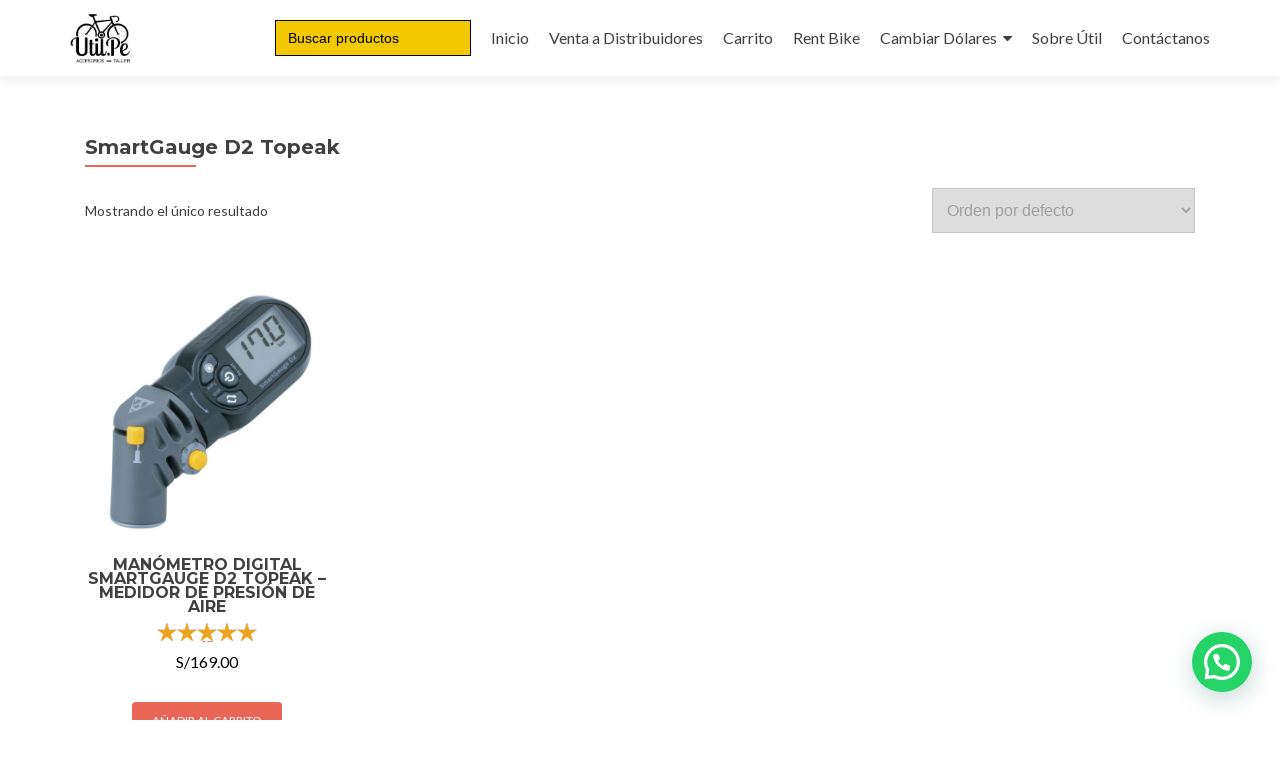

--- FILE ---
content_type: text/html; charset=UTF-8
request_url: https://www.util.pe/etiqueta-producto/smartgauge-d2-topeak/
body_size: 59163
content:
<!DOCTYPE html>

<!-- Google tag (gtag.js) -->
<script async src="https://www.googletagmanager.com/gtag/js?id=G-4D52YM4YKZ">
</script>
<script>
  window.dataLayer = window.dataLayer || [];
  function gtag(){dataLayer.push(arguments);}
  gtag('js', new Date());

  gtag('config', 'G-4D52YM4YKZ');
</script>

<html lang="es">

<head>

<meta charset="UTF-8">
<meta name="viewport" content="width=device-width, initial-scale=1">
<link rel="profile" href="https://gmpg.org/xfn/11">
<link rel="pingback" href="https://www.util.pe/xmlrpc.php">

<title>SmartGauge D2 Topeak &#8211; &Uacute;til</title>
<meta name='robots' content='max-image-preview:large' />
<script type='application/javascript'>console.log('PixelYourSite Free version 9.4.0.1');</script>
<link rel='dns-prefetch' href='//fonts.googleapis.com' />
<link rel="alternate" type="application/rss+xml" title="&Uacute;til &raquo; Feed" href="https://www.util.pe/feed/" />
<link rel="alternate" type="application/rss+xml" title="&Uacute;til &raquo; Feed de los comentarios" href="https://www.util.pe/comments/feed/" />
<link rel="alternate" type="application/rss+xml" title="&Uacute;til &raquo; SmartGauge D2 Topeak Etiqueta Feed" href="https://www.util.pe/etiqueta-producto/smartgauge-d2-topeak/feed/" />
		<!-- This site uses the Google Analytics by MonsterInsights plugin v8.17 - Using Analytics tracking - https://www.monsterinsights.com/ -->
							<script src="//www.googletagmanager.com/gtag/js?id=G-RWHJHRM2Z4"  data-cfasync="false" data-wpfc-render="false" type="text/javascript" async></script>
			<script data-cfasync="false" data-wpfc-render="false" type="text/javascript">
				var mi_version = '8.17';
				var mi_track_user = true;
				var mi_no_track_reason = '';
				
								var disableStrs = [
										'ga-disable-G-RWHJHRM2Z4',
									];

				/* Function to detect opted out users */
				function __gtagTrackerIsOptedOut() {
					for (var index = 0; index < disableStrs.length; index++) {
						if (document.cookie.indexOf(disableStrs[index] + '=true') > -1) {
							return true;
						}
					}

					return false;
				}

				/* Disable tracking if the opt-out cookie exists. */
				if (__gtagTrackerIsOptedOut()) {
					for (var index = 0; index < disableStrs.length; index++) {
						window[disableStrs[index]] = true;
					}
				}

				/* Opt-out function */
				function __gtagTrackerOptout() {
					for (var index = 0; index < disableStrs.length; index++) {
						document.cookie = disableStrs[index] + '=true; expires=Thu, 31 Dec 2099 23:59:59 UTC; path=/';
						window[disableStrs[index]] = true;
					}
				}

				if ('undefined' === typeof gaOptout) {
					function gaOptout() {
						__gtagTrackerOptout();
					}
				}
								window.dataLayer = window.dataLayer || [];

				window.MonsterInsightsDualTracker = {
					helpers: {},
					trackers: {},
				};
				if (mi_track_user) {
					function __gtagDataLayer() {
						dataLayer.push(arguments);
					}

					function __gtagTracker(type, name, parameters) {
						if (!parameters) {
							parameters = {};
						}

						if (parameters.send_to) {
							__gtagDataLayer.apply(null, arguments);
							return;
						}

						if (type === 'event') {
														parameters.send_to = monsterinsights_frontend.v4_id;
							var hookName = name;
							if (typeof parameters['event_category'] !== 'undefined') {
								hookName = parameters['event_category'] + ':' + name;
							}

							if (typeof MonsterInsightsDualTracker.trackers[hookName] !== 'undefined') {
								MonsterInsightsDualTracker.trackers[hookName](parameters);
							} else {
								__gtagDataLayer('event', name, parameters);
							}
							
						} else {
							__gtagDataLayer.apply(null, arguments);
						}
					}

					__gtagTracker('js', new Date());
					__gtagTracker('set', {
						'developer_id.dZGIzZG': true,
											});
										__gtagTracker('config', 'G-RWHJHRM2Z4', {"forceSSL":"true","link_attribution":"true"} );
															window.gtag = __gtagTracker;										(function () {
						/* https://developers.google.com/analytics/devguides/collection/analyticsjs/ */
						/* ga and __gaTracker compatibility shim. */
						var noopfn = function () {
							return null;
						};
						var newtracker = function () {
							return new Tracker();
						};
						var Tracker = function () {
							return null;
						};
						var p = Tracker.prototype;
						p.get = noopfn;
						p.set = noopfn;
						p.send = function () {
							var args = Array.prototype.slice.call(arguments);
							args.unshift('send');
							__gaTracker.apply(null, args);
						};
						var __gaTracker = function () {
							var len = arguments.length;
							if (len === 0) {
								return;
							}
							var f = arguments[len - 1];
							if (typeof f !== 'object' || f === null || typeof f.hitCallback !== 'function') {
								if ('send' === arguments[0]) {
									var hitConverted, hitObject = false, action;
									if ('event' === arguments[1]) {
										if ('undefined' !== typeof arguments[3]) {
											hitObject = {
												'eventAction': arguments[3],
												'eventCategory': arguments[2],
												'eventLabel': arguments[4],
												'value': arguments[5] ? arguments[5] : 1,
											}
										}
									}
									if ('pageview' === arguments[1]) {
										if ('undefined' !== typeof arguments[2]) {
											hitObject = {
												'eventAction': 'page_view',
												'page_path': arguments[2],
											}
										}
									}
									if (typeof arguments[2] === 'object') {
										hitObject = arguments[2];
									}
									if (typeof arguments[5] === 'object') {
										Object.assign(hitObject, arguments[5]);
									}
									if ('undefined' !== typeof arguments[1].hitType) {
										hitObject = arguments[1];
										if ('pageview' === hitObject.hitType) {
											hitObject.eventAction = 'page_view';
										}
									}
									if (hitObject) {
										action = 'timing' === arguments[1].hitType ? 'timing_complete' : hitObject.eventAction;
										hitConverted = mapArgs(hitObject);
										__gtagTracker('event', action, hitConverted);
									}
								}
								return;
							}

							function mapArgs(args) {
								var arg, hit = {};
								var gaMap = {
									'eventCategory': 'event_category',
									'eventAction': 'event_action',
									'eventLabel': 'event_label',
									'eventValue': 'event_value',
									'nonInteraction': 'non_interaction',
									'timingCategory': 'event_category',
									'timingVar': 'name',
									'timingValue': 'value',
									'timingLabel': 'event_label',
									'page': 'page_path',
									'location': 'page_location',
									'title': 'page_title',
								};
								for (arg in args) {
																		if (!(!args.hasOwnProperty(arg) || !gaMap.hasOwnProperty(arg))) {
										hit[gaMap[arg]] = args[arg];
									} else {
										hit[arg] = args[arg];
									}
								}
								return hit;
							}

							try {
								f.hitCallback();
							} catch (ex) {
							}
						};
						__gaTracker.create = newtracker;
						__gaTracker.getByName = newtracker;
						__gaTracker.getAll = function () {
							return [];
						};
						__gaTracker.remove = noopfn;
						__gaTracker.loaded = true;
						window['__gaTracker'] = __gaTracker;
					})();
									} else {
										console.log("");
					(function () {
						function __gtagTracker() {
							return null;
						}

						window['__gtagTracker'] = __gtagTracker;
						window['gtag'] = __gtagTracker;
					})();
									}
			</script>
				<!-- / Google Analytics by MonsterInsights -->
		<script type="text/javascript">
window._wpemojiSettings = {"baseUrl":"https:\/\/s.w.org\/images\/core\/emoji\/14.0.0\/72x72\/","ext":".png","svgUrl":"https:\/\/s.w.org\/images\/core\/emoji\/14.0.0\/svg\/","svgExt":".svg","source":{"concatemoji":"https:\/\/www.util.pe\/wp-includes\/js\/wp-emoji-release.min.js?ver=6.1.6"}};
/*! This file is auto-generated */
!function(e,a,t){var n,r,o,i=a.createElement("canvas"),p=i.getContext&&i.getContext("2d");function s(e,t){var a=String.fromCharCode,e=(p.clearRect(0,0,i.width,i.height),p.fillText(a.apply(this,e),0,0),i.toDataURL());return p.clearRect(0,0,i.width,i.height),p.fillText(a.apply(this,t),0,0),e===i.toDataURL()}function c(e){var t=a.createElement("script");t.src=e,t.defer=t.type="text/javascript",a.getElementsByTagName("head")[0].appendChild(t)}for(o=Array("flag","emoji"),t.supports={everything:!0,everythingExceptFlag:!0},r=0;r<o.length;r++)t.supports[o[r]]=function(e){if(p&&p.fillText)switch(p.textBaseline="top",p.font="600 32px Arial",e){case"flag":return s([127987,65039,8205,9895,65039],[127987,65039,8203,9895,65039])?!1:!s([55356,56826,55356,56819],[55356,56826,8203,55356,56819])&&!s([55356,57332,56128,56423,56128,56418,56128,56421,56128,56430,56128,56423,56128,56447],[55356,57332,8203,56128,56423,8203,56128,56418,8203,56128,56421,8203,56128,56430,8203,56128,56423,8203,56128,56447]);case"emoji":return!s([129777,127995,8205,129778,127999],[129777,127995,8203,129778,127999])}return!1}(o[r]),t.supports.everything=t.supports.everything&&t.supports[o[r]],"flag"!==o[r]&&(t.supports.everythingExceptFlag=t.supports.everythingExceptFlag&&t.supports[o[r]]);t.supports.everythingExceptFlag=t.supports.everythingExceptFlag&&!t.supports.flag,t.DOMReady=!1,t.readyCallback=function(){t.DOMReady=!0},t.supports.everything||(n=function(){t.readyCallback()},a.addEventListener?(a.addEventListener("DOMContentLoaded",n,!1),e.addEventListener("load",n,!1)):(e.attachEvent("onload",n),a.attachEvent("onreadystatechange",function(){"complete"===a.readyState&&t.readyCallback()})),(e=t.source||{}).concatemoji?c(e.concatemoji):e.wpemoji&&e.twemoji&&(c(e.twemoji),c(e.wpemoji)))}(window,document,window._wpemojiSettings);
</script>
<style type="text/css">
img.wp-smiley,
img.emoji {
	display: inline !important;
	border: none !important;
	box-shadow: none !important;
	height: 1em !important;
	width: 1em !important;
	margin: 0 0.07em !important;
	vertical-align: -0.1em !important;
	background: none !important;
	padding: 0 !important;
}
</style>
	<link rel='stylesheet' id='wp-block-library-css' href='https://www.util.pe/wp-includes/css/dist/block-library/style.min.css?ver=6.1.6' type='text/css' media='all' />
<link rel='stylesheet' id='wc-blocks-vendors-style-css' href='https://www.util.pe/wp-content/plugins/woocommerce/packages/woocommerce-blocks/build/wc-blocks-vendors-style.css?ver=9.6.6' type='text/css' media='all' />
<link rel='stylesheet' id='wc-blocks-style-css' href='https://www.util.pe/wp-content/plugins/woocommerce/packages/woocommerce-blocks/build/wc-blocks-style.css?ver=9.6.6' type='text/css' media='all' />
<style id='joinchat-button-style-inline-css' type='text/css'>
.wp-block-joinchat-button{border:none!important;text-align:center}.wp-block-joinchat-button figure{display:table;margin:0 auto;padding:0}.wp-block-joinchat-button figcaption{font:normal normal 400 .6em/2em var(--wp--preset--font-family--system-font,sans-serif);margin:0;padding:0}.wp-block-joinchat-button .joinchat-button__qr{background-color:#fff;border:6px solid #25d366;border-radius:30px;box-sizing:content-box;display:block;height:200px;margin:auto;overflow:hidden;padding:10px;width:200px}.wp-block-joinchat-button .joinchat-button__qr canvas,.wp-block-joinchat-button .joinchat-button__qr img{display:block;margin:auto}.wp-block-joinchat-button .joinchat-button__link{align-items:center;background-color:#25d366;border:6px solid #25d366;border-radius:30px;display:inline-flex;flex-flow:row nowrap;justify-content:center;line-height:1.25em;margin:0 auto;text-decoration:none}.wp-block-joinchat-button .joinchat-button__link:before{background:transparent var(--joinchat-ico) no-repeat center;background-size:100%;content:"";display:block;height:1.5em;margin:-.75em .75em -.75em 0;width:1.5em}.wp-block-joinchat-button figure+.joinchat-button__link{margin-top:10px}@media (orientation:landscape)and (min-height:481px),(orientation:portrait)and (min-width:481px){.wp-block-joinchat-button.joinchat-button--qr-only figure+.joinchat-button__link{display:none}}@media (max-width:480px),(orientation:landscape)and (max-height:480px){.wp-block-joinchat-button figure{display:none}}

</style>
<link rel='stylesheet' id='classic-theme-styles-css' href='https://www.util.pe/wp-includes/css/classic-themes.min.css?ver=1' type='text/css' media='all' />
<style id='global-styles-inline-css' type='text/css'>
body{--wp--preset--color--black: #000000;--wp--preset--color--cyan-bluish-gray: #abb8c3;--wp--preset--color--white: #ffffff;--wp--preset--color--pale-pink: #f78da7;--wp--preset--color--vivid-red: #cf2e2e;--wp--preset--color--luminous-vivid-orange: #ff6900;--wp--preset--color--luminous-vivid-amber: #fcb900;--wp--preset--color--light-green-cyan: #7bdcb5;--wp--preset--color--vivid-green-cyan: #00d084;--wp--preset--color--pale-cyan-blue: #8ed1fc;--wp--preset--color--vivid-cyan-blue: #0693e3;--wp--preset--color--vivid-purple: #9b51e0;--wp--preset--gradient--vivid-cyan-blue-to-vivid-purple: linear-gradient(135deg,rgba(6,147,227,1) 0%,rgb(155,81,224) 100%);--wp--preset--gradient--light-green-cyan-to-vivid-green-cyan: linear-gradient(135deg,rgb(122,220,180) 0%,rgb(0,208,130) 100%);--wp--preset--gradient--luminous-vivid-amber-to-luminous-vivid-orange: linear-gradient(135deg,rgba(252,185,0,1) 0%,rgba(255,105,0,1) 100%);--wp--preset--gradient--luminous-vivid-orange-to-vivid-red: linear-gradient(135deg,rgba(255,105,0,1) 0%,rgb(207,46,46) 100%);--wp--preset--gradient--very-light-gray-to-cyan-bluish-gray: linear-gradient(135deg,rgb(238,238,238) 0%,rgb(169,184,195) 100%);--wp--preset--gradient--cool-to-warm-spectrum: linear-gradient(135deg,rgb(74,234,220) 0%,rgb(151,120,209) 20%,rgb(207,42,186) 40%,rgb(238,44,130) 60%,rgb(251,105,98) 80%,rgb(254,248,76) 100%);--wp--preset--gradient--blush-light-purple: linear-gradient(135deg,rgb(255,206,236) 0%,rgb(152,150,240) 100%);--wp--preset--gradient--blush-bordeaux: linear-gradient(135deg,rgb(254,205,165) 0%,rgb(254,45,45) 50%,rgb(107,0,62) 100%);--wp--preset--gradient--luminous-dusk: linear-gradient(135deg,rgb(255,203,112) 0%,rgb(199,81,192) 50%,rgb(65,88,208) 100%);--wp--preset--gradient--pale-ocean: linear-gradient(135deg,rgb(255,245,203) 0%,rgb(182,227,212) 50%,rgb(51,167,181) 100%);--wp--preset--gradient--electric-grass: linear-gradient(135deg,rgb(202,248,128) 0%,rgb(113,206,126) 100%);--wp--preset--gradient--midnight: linear-gradient(135deg,rgb(2,3,129) 0%,rgb(40,116,252) 100%);--wp--preset--duotone--dark-grayscale: url('#wp-duotone-dark-grayscale');--wp--preset--duotone--grayscale: url('#wp-duotone-grayscale');--wp--preset--duotone--purple-yellow: url('#wp-duotone-purple-yellow');--wp--preset--duotone--blue-red: url('#wp-duotone-blue-red');--wp--preset--duotone--midnight: url('#wp-duotone-midnight');--wp--preset--duotone--magenta-yellow: url('#wp-duotone-magenta-yellow');--wp--preset--duotone--purple-green: url('#wp-duotone-purple-green');--wp--preset--duotone--blue-orange: url('#wp-duotone-blue-orange');--wp--preset--font-size--small: 13px;--wp--preset--font-size--medium: 20px;--wp--preset--font-size--large: 36px;--wp--preset--font-size--x-large: 42px;}.has-black-color{color: var(--wp--preset--color--black) !important;}.has-cyan-bluish-gray-color{color: var(--wp--preset--color--cyan-bluish-gray) !important;}.has-white-color{color: var(--wp--preset--color--white) !important;}.has-pale-pink-color{color: var(--wp--preset--color--pale-pink) !important;}.has-vivid-red-color{color: var(--wp--preset--color--vivid-red) !important;}.has-luminous-vivid-orange-color{color: var(--wp--preset--color--luminous-vivid-orange) !important;}.has-luminous-vivid-amber-color{color: var(--wp--preset--color--luminous-vivid-amber) !important;}.has-light-green-cyan-color{color: var(--wp--preset--color--light-green-cyan) !important;}.has-vivid-green-cyan-color{color: var(--wp--preset--color--vivid-green-cyan) !important;}.has-pale-cyan-blue-color{color: var(--wp--preset--color--pale-cyan-blue) !important;}.has-vivid-cyan-blue-color{color: var(--wp--preset--color--vivid-cyan-blue) !important;}.has-vivid-purple-color{color: var(--wp--preset--color--vivid-purple) !important;}.has-black-background-color{background-color: var(--wp--preset--color--black) !important;}.has-cyan-bluish-gray-background-color{background-color: var(--wp--preset--color--cyan-bluish-gray) !important;}.has-white-background-color{background-color: var(--wp--preset--color--white) !important;}.has-pale-pink-background-color{background-color: var(--wp--preset--color--pale-pink) !important;}.has-vivid-red-background-color{background-color: var(--wp--preset--color--vivid-red) !important;}.has-luminous-vivid-orange-background-color{background-color: var(--wp--preset--color--luminous-vivid-orange) !important;}.has-luminous-vivid-amber-background-color{background-color: var(--wp--preset--color--luminous-vivid-amber) !important;}.has-light-green-cyan-background-color{background-color: var(--wp--preset--color--light-green-cyan) !important;}.has-vivid-green-cyan-background-color{background-color: var(--wp--preset--color--vivid-green-cyan) !important;}.has-pale-cyan-blue-background-color{background-color: var(--wp--preset--color--pale-cyan-blue) !important;}.has-vivid-cyan-blue-background-color{background-color: var(--wp--preset--color--vivid-cyan-blue) !important;}.has-vivid-purple-background-color{background-color: var(--wp--preset--color--vivid-purple) !important;}.has-black-border-color{border-color: var(--wp--preset--color--black) !important;}.has-cyan-bluish-gray-border-color{border-color: var(--wp--preset--color--cyan-bluish-gray) !important;}.has-white-border-color{border-color: var(--wp--preset--color--white) !important;}.has-pale-pink-border-color{border-color: var(--wp--preset--color--pale-pink) !important;}.has-vivid-red-border-color{border-color: var(--wp--preset--color--vivid-red) !important;}.has-luminous-vivid-orange-border-color{border-color: var(--wp--preset--color--luminous-vivid-orange) !important;}.has-luminous-vivid-amber-border-color{border-color: var(--wp--preset--color--luminous-vivid-amber) !important;}.has-light-green-cyan-border-color{border-color: var(--wp--preset--color--light-green-cyan) !important;}.has-vivid-green-cyan-border-color{border-color: var(--wp--preset--color--vivid-green-cyan) !important;}.has-pale-cyan-blue-border-color{border-color: var(--wp--preset--color--pale-cyan-blue) !important;}.has-vivid-cyan-blue-border-color{border-color: var(--wp--preset--color--vivid-cyan-blue) !important;}.has-vivid-purple-border-color{border-color: var(--wp--preset--color--vivid-purple) !important;}.has-vivid-cyan-blue-to-vivid-purple-gradient-background{background: var(--wp--preset--gradient--vivid-cyan-blue-to-vivid-purple) !important;}.has-light-green-cyan-to-vivid-green-cyan-gradient-background{background: var(--wp--preset--gradient--light-green-cyan-to-vivid-green-cyan) !important;}.has-luminous-vivid-amber-to-luminous-vivid-orange-gradient-background{background: var(--wp--preset--gradient--luminous-vivid-amber-to-luminous-vivid-orange) !important;}.has-luminous-vivid-orange-to-vivid-red-gradient-background{background: var(--wp--preset--gradient--luminous-vivid-orange-to-vivid-red) !important;}.has-very-light-gray-to-cyan-bluish-gray-gradient-background{background: var(--wp--preset--gradient--very-light-gray-to-cyan-bluish-gray) !important;}.has-cool-to-warm-spectrum-gradient-background{background: var(--wp--preset--gradient--cool-to-warm-spectrum) !important;}.has-blush-light-purple-gradient-background{background: var(--wp--preset--gradient--blush-light-purple) !important;}.has-blush-bordeaux-gradient-background{background: var(--wp--preset--gradient--blush-bordeaux) !important;}.has-luminous-dusk-gradient-background{background: var(--wp--preset--gradient--luminous-dusk) !important;}.has-pale-ocean-gradient-background{background: var(--wp--preset--gradient--pale-ocean) !important;}.has-electric-grass-gradient-background{background: var(--wp--preset--gradient--electric-grass) !important;}.has-midnight-gradient-background{background: var(--wp--preset--gradient--midnight) !important;}.has-small-font-size{font-size: var(--wp--preset--font-size--small) !important;}.has-medium-font-size{font-size: var(--wp--preset--font-size--medium) !important;}.has-large-font-size{font-size: var(--wp--preset--font-size--large) !important;}.has-x-large-font-size{font-size: var(--wp--preset--font-size--x-large) !important;}
.wp-block-navigation a:where(:not(.wp-element-button)){color: inherit;}
:where(.wp-block-columns.is-layout-flex){gap: 2em;}
.wp-block-pullquote{font-size: 1.5em;line-height: 1.6;}
</style>
<link rel='stylesheet' id='tp-product-image-flipper-for-woocommerce-css' href='https://www.util.pe/wp-content/plugins/tp-product-image-flipper-for-woocommerce/css/tp-product-image-flipper-for-woocommerce.css?ver=6.1.6' type='text/css' media='all' />
<link rel='stylesheet' id='woocommerce-layout-css' href='https://www.util.pe/wp-content/plugins/woocommerce/assets/css/woocommerce-layout.css?ver=7.5.1' type='text/css' media='all' />
<link rel='stylesheet' id='woocommerce-smallscreen-css' href='https://www.util.pe/wp-content/plugins/woocommerce/assets/css/woocommerce-smallscreen.css?ver=7.5.1' type='text/css' media='only screen and (max-width: 768px)' />
<link rel='stylesheet' id='woocommerce-general-css' href='https://www.util.pe/wp-content/plugins/woocommerce/assets/css/woocommerce.css?ver=7.5.1' type='text/css' media='all' />
<style id='woocommerce-inline-inline-css' type='text/css'>
.woocommerce form .form-row .required { visibility: visible; }
</style>
<link rel='stylesheet' id='ivory-search-styles-css' href='https://www.util.pe/wp-content/plugins/add-search-to-menu/public/css/ivory-search.min.css?ver=5.5.7' type='text/css' media='all' />
<link rel='stylesheet' id='zerif_font-css' href='//fonts.googleapis.com/css?family=Lato%3A300%2C400%2C700%2C400italic%7CMontserrat%3A400%2C700%7CHomemade+Apple&#038;subset=latin%2Clatin-ext' type='text/css' media='all' />
<link rel='stylesheet' id='zerif_font_all-css' href='//fonts.googleapis.com/css?family=Open+Sans%3A300%2C300italic%2C400%2C400italic%2C600%2C600italic%2C700%2C700italic%2C800%2C800italic&#038;subset=latin&#038;ver=6.1.6' type='text/css' media='all' />
<link rel='stylesheet' id='zerif_bootstrap_style-css' href='https://www.util.pe/wp-content/themes/zerif-lite/css/bootstrap.css?ver=6.1.6' type='text/css' media='all' />
<link rel='stylesheet' id='zerif_fontawesome-css' href='https://www.util.pe/wp-content/themes/zerif-lite/css/font-awesome.min.css?ver=v1' type='text/css' media='all' />
<link rel='stylesheet' id='zerif_style-css' href='https://www.util.pe/wp-content/themes/zerif-lite/style.css?ver=1.8.5.49' type='text/css' media='all' />
<link rel='stylesheet' id='zerif_responsive_style-css' href='https://www.util.pe/wp-content/themes/zerif-lite/css/responsive.css?ver=1.8.5.49' type='text/css' media='all' />
<!--[if lt IE 9]>
<link rel='stylesheet' id='zerif_ie_style-css' href='https://www.util.pe/wp-content/themes/zerif-lite/css/ie.css?ver=1.8.5.49' type='text/css' media='all' />
<![endif]-->
<link rel='stylesheet' id='joinchat-css' href='https://www.util.pe/wp-content/plugins/creame-whatsapp-me/public/css/joinchat.min.css?ver=5.1.8' type='text/css' media='all' />
<style id='joinchat-inline-css' type='text/css'>
.joinchat{--red:37;--green:211;--blue:102;--bw:100}
</style>
<script type='text/javascript' src='https://www.util.pe/wp-content/plugins/google-analytics-for-wordpress/assets/js/frontend-gtag.min.js?ver=8.17' id='monsterinsights-frontend-script-js'></script>
<script data-cfasync="false" data-wpfc-render="false" type="text/javascript" id='monsterinsights-frontend-script-js-extra'>/* <![CDATA[ */
var monsterinsights_frontend = {"js_events_tracking":"true","download_extensions":"doc,pdf,ppt,zip,xls,docx,pptx,xlsx","inbound_paths":"[{\"path\":\"\\\/go\\\/\",\"label\":\"affiliate\"},{\"path\":\"\\\/recommend\\\/\",\"label\":\"affiliate\"}]","home_url":"https:\/\/www.util.pe","hash_tracking":"false","v4_id":"G-RWHJHRM2Z4"};/* ]]> */
</script>
<script type='text/javascript' src='https://www.util.pe/wp-includes/js/jquery/jquery.min.js?ver=3.6.1' id='jquery-core-js'></script>
<script type='text/javascript' src='https://www.util.pe/wp-includes/js/jquery/jquery-migrate.min.js?ver=3.3.2' id='jquery-migrate-js'></script>
<!--[if lt IE 9]>
<script type='text/javascript' src='https://www.util.pe/wp-content/themes/zerif-lite/js/html5.js?ver=6.1.6' id='zerif_html5-js'></script>
<![endif]-->
<script type='text/javascript' src='https://www.util.pe/wp-content/plugins/pixelyoursite/dist/scripts/jquery.bind-first-0.2.3.min.js?ver=6.1.6' id='jquery-bind-first-js'></script>
<script type='text/javascript' src='https://www.util.pe/wp-content/plugins/pixelyoursite/dist/scripts/js.cookie-2.1.3.min.js?ver=2.1.3' id='js-cookie-pys-js'></script>
<script type='text/javascript' id='pys-js-extra'>
/* <![CDATA[ */
var pysOptions = {"staticEvents":{"facebook":{"init_event":[{"delay":0,"type":"static","name":"PageView","pixelIds":["975789379652923"],"eventID":"8d0873d4-a9bc-4c9d-8792-ecdd2767ab6d","params":{"page_title":"SmartGauge D2 Topeak","post_type":"product_tag","post_id":39,"plugin":"PixelYourSite","user_role":"guest","event_url":"www.util.pe\/etiqueta-producto\/smartgauge-d2-topeak\/"},"e_id":"init_event","ids":[],"hasTimeWindow":false,"timeWindow":0,"woo_order":"","edd_order":""}]}},"dynamicEvents":{"automatic_event_form":{"facebook":{"delay":0,"type":"dyn","name":"Form","pixelIds":["975789379652923"],"eventID":"c02294ed-a1e2-4c12-8d68-d47d07cf5b0f","params":{"page_title":"SmartGauge D2 Topeak","post_type":"product_tag","post_id":39,"plugin":"PixelYourSite","user_role":"guest","event_url":"www.util.pe\/etiqueta-producto\/smartgauge-d2-topeak\/"},"e_id":"automatic_event_form","ids":[],"hasTimeWindow":false,"timeWindow":0,"woo_order":"","edd_order":""}},"automatic_event_download":{"facebook":{"delay":0,"type":"dyn","name":"Download","extensions":["","doc","exe","js","pdf","ppt","tgz","zip","xls"],"pixelIds":["975789379652923"],"eventID":"55e45afe-91e9-453a-a665-6b99b30695e7","params":{"page_title":"SmartGauge D2 Topeak","post_type":"product_tag","post_id":39,"plugin":"PixelYourSite","user_role":"guest","event_url":"www.util.pe\/etiqueta-producto\/smartgauge-d2-topeak\/"},"e_id":"automatic_event_download","ids":[],"hasTimeWindow":false,"timeWindow":0,"woo_order":"","edd_order":""}},"automatic_event_comment":{"facebook":{"delay":0,"type":"dyn","name":"Comment","pixelIds":["975789379652923"],"eventID":"e7937cb7-f224-46a1-a866-b4d4f7b5f237","params":{"page_title":"SmartGauge D2 Topeak","post_type":"product_tag","post_id":39,"plugin":"PixelYourSite","user_role":"guest","event_url":"www.util.pe\/etiqueta-producto\/smartgauge-d2-topeak\/"},"e_id":"automatic_event_comment","ids":[],"hasTimeWindow":false,"timeWindow":0,"woo_order":"","edd_order":""}},"woo_add_to_cart_on_button_click":{"facebook":{"delay":0,"type":"dyn","name":"AddToCart","pixelIds":["975789379652923"],"eventID":"4f8b2da0-4a60-434f-b4b7-e33dab903bbc","params":{"page_title":"SmartGauge D2 Topeak","post_type":"product_tag","post_id":39,"plugin":"PixelYourSite","user_role":"guest","event_url":"www.util.pe\/etiqueta-producto\/smartgauge-d2-topeak\/"},"e_id":"woo_add_to_cart_on_button_click","ids":[],"hasTimeWindow":false,"timeWindow":0,"woo_order":"","edd_order":""}}},"triggerEvents":[],"triggerEventTypes":[],"facebook":{"pixelIds":["975789379652923"],"advancedMatching":[],"removeMetadata":false,"contentParams":{"post_type":"product_tag","post_id":39,"content_name":"SmartGauge D2 Topeak"},"commentEventEnabled":true,"wooVariableAsSimple":false,"downloadEnabled":true,"formEventEnabled":true,"serverApiEnabled":false,"wooCRSendFromServer":false,"send_external_id":null},"debug":"","siteUrl":"https:\/\/www.util.pe","ajaxUrl":"https:\/\/www.util.pe\/wp-admin\/admin-ajax.php","ajax_event":"aa88a26e20","enable_remove_download_url_param":"1","cookie_duration":"7","last_visit_duration":"60","enable_success_send_form":"","ajaxForServerEvent":"1","gdpr":{"ajax_enabled":false,"all_disabled_by_api":false,"facebook_disabled_by_api":false,"analytics_disabled_by_api":false,"google_ads_disabled_by_api":false,"pinterest_disabled_by_api":false,"bing_disabled_by_api":false,"externalID_disabled_by_api":false,"facebook_prior_consent_enabled":true,"analytics_prior_consent_enabled":true,"google_ads_prior_consent_enabled":null,"pinterest_prior_consent_enabled":true,"bing_prior_consent_enabled":true,"cookiebot_integration_enabled":false,"cookiebot_facebook_consent_category":"marketing","cookiebot_analytics_consent_category":"statistics","cookiebot_tiktok_consent_category":"marketing","cookiebot_google_ads_consent_category":null,"cookiebot_pinterest_consent_category":"marketing","cookiebot_bing_consent_category":"marketing","consent_magic_integration_enabled":false,"real_cookie_banner_integration_enabled":false,"cookie_notice_integration_enabled":false,"cookie_law_info_integration_enabled":false},"cookie":{"disabled_all_cookie":false,"disabled_advanced_form_data_cookie":false,"disabled_landing_page_cookie":false,"disabled_first_visit_cookie":false,"disabled_trafficsource_cookie":false,"disabled_utmTerms_cookie":false,"disabled_utmId_cookie":false},"woo":{"enabled":true,"enabled_save_data_to_orders":true,"addToCartOnButtonEnabled":true,"addToCartOnButtonValueEnabled":true,"addToCartOnButtonValueOption":"price","singleProductId":null,"removeFromCartSelector":"form.woocommerce-cart-form .remove","addToCartCatchMethod":"add_cart_js","is_order_received_page":false,"containOrderId":false},"edd":{"enabled":false}};
/* ]]> */
</script>
<script type='text/javascript' src='https://www.util.pe/wp-content/plugins/pixelyoursite/dist/scripts/public.js?ver=9.4.0.1' id='pys-js'></script>
<link rel="https://api.w.org/" href="https://www.util.pe/wp-json/" /><link rel="alternate" type="application/json" href="https://www.util.pe/wp-json/wp/v2/product_tag/39" /><link rel="EditURI" type="application/rsd+xml" title="RSD" href="https://www.util.pe/xmlrpc.php?rsd" />
<link rel="wlwmanifest" type="application/wlwmanifest+xml" href="https://www.util.pe/wp-includes/wlwmanifest.xml" />
<meta name="generator" content="WordPress 6.1.6" />
<meta name="generator" content="WooCommerce 7.5.1" />
<meta name="facebook-domain-verification" content="pmd7vg1we8cc0upw55g6cg2xlgpp30" />	<noscript><style>.woocommerce-product-gallery{ opacity: 1 !important; }</style></noscript>
	<link rel="icon" href="https://www.util.pe/wp-content/uploads/2023/07/cropped-LOGO-ACTUAL-B-N-ULTIMO-518X518-32x32.jpg" sizes="32x32" />
<link rel="icon" href="https://www.util.pe/wp-content/uploads/2023/07/cropped-LOGO-ACTUAL-B-N-ULTIMO-518X518-192x192.jpg" sizes="192x192" />
<link rel="apple-touch-icon" href="https://www.util.pe/wp-content/uploads/2023/07/cropped-LOGO-ACTUAL-B-N-ULTIMO-518X518-180x180.jpg" />
<meta name="msapplication-TileImage" content="https://www.util.pe/wp-content/uploads/2023/07/cropped-LOGO-ACTUAL-B-N-ULTIMO-518X518-270x270.jpg" />
		<style type="text/css" id="wp-custom-css">
			.zerif-copyright-box{
	display:none;
}
.sidebar-wrap{
	display:none;
}
.content-left-wrap{
	width:100%;
}
.blog.sidebar-wrap{
	display:none;
}
.blog.content-left-wrap{
	width:100%;
}
.menu-align-center .responsive-logo{
	display:none;
}
.menu-align-center #site-navigation > ul{
	display:none;
}
.menu-align-center #site-navigation > ul{
	display:none;
}
.menu-align-center #site-navigation > ul{
	display:none;
}

/* manejo de tamaño del banner de tarjetas */
#payment > ul > li.wc_payment_method.payment_method_micuentawebstd > label > img{
	max-width: 200px !important;
	max-height: 100px !important;
}

/*LOGO HEADER*/
#micuentawebstd_rest_wrapper > div.kr-popin-wrapper > div > div.kr-popin-modal-header > div.kr-popin-modal-header-image > img{display:none}

#micuentawebstd_rest_wrapper > div.kr-popin-wrapper > div > div.kr-popin-modal-header > div.kr-popin-modal-header-image > div.kr-header-logo{display:none}

#micuentawebstd_rest_wrapper > div.kr-popin-wrapper > div > div.kr-popin-modal-header > div.kr-popin-modal-header-image > div.kr-header-logo-shadow{display:none}

#micuentawebstd_rest_wrapper > div.kr-popin-wrapper > div > div.kr-popin-modal-header > div.kr-popin-modal-header-image > div.kr-header-border{display:none}

#micuentawebstd_rest_wrapper > div.kr-popin-wrapper > div > div.kr-popin-modal-header > div.kr-popin-modal-header-image > div.kr-header-border-shadow
{
content:url("https://www.util.pe/wp-content/uploads/2023/07/cropped-LOGO-ACTUAL-B-N-ULTIMO-518X518.jpg");
margin-top: -18px !important;
transform: scale(1.5);

}

/*Logo footer*/
.kr-embedded[kr-popin].kr-help-button-inner-field .kr-popin-modal-footer .kr-whitelabel-logo img {  border-radius: 4px !important;
	content: url("https://raw.githubusercontent.com/izipay-pe/Popin-Imagenes/main/logo%20color%20principal.png"); max-height: 100% !important;margin-right: 30px !important}

/* Custom Form */
.kr-popin-wrapper{
	/padding-top:60px;/
}
.kr-embedded{
/* 	height: 460px; */
	border-radius:5px;
	justify-content: space-between !important;
}
.kr-popin-modal-header{
	border-bottom: 0px !important;
	border-radius:10px !important;
}
.kr-popin-modal-header-background{
	background-color: #ffffff !important;
	border-radius: 10px !important;
}
.kr-popin-shop-name{
	border-bottom:solid 1px #bbb !important;
  	width:85% !important;
  	height:30px !important;
	margin-top:60px !important;
}
/* Field styles */
.kr-pan, .kr-expiry, .kr-security-code, .kr-installment-number , .kr-first-installment-delay{
	height: 45px !important;
	display:flex !important;
	align-items: center !important;
	margin-bottom: 5px !important;
}

/* cabecera*/
.kr-field-wrapper{
	margin-top: 3px !important;
}

.kr-field-wrapper.kr-select-wrapper.kr-real-select{
	height:31.7px !important;
}
.kr-field-element.kr-expiry.kr-size-half{
	width:52% !important;
	margin-right: 0px !important;
}
.kr-field-element.kr-security-code.kr-size-half{
	width: 46% !important;
}
/* Button */
.kr-embedded .kr-payment-button {
  color: #ffffff !important;
    background-color: #00A09D !important;
    border-radius: 4px !important;
    height:55px !important;
	margin-bottom: 0px !important;
}

.kr-embedded .kr-payment-button span:hover{
	transition-duration: 0.2s;
	font-size: large;
text-shadow: -0.5px -0.5px 0.5px #000, 0.5px 0.5px 0.5px #000, -0.5px 0.5px 0.5px #000, 0.5px -0.5px 0.5px #000;
}

.kr-embedded .kr-payment-button:hover {
	    background-color: #3DD2CE !important;
    border-radius: 4px !important;
    color: #ffffff !important;
}
.kr-popin-modal-footer div img{
	margin-right: 28px !important;
}

/*footer */
.kr-embedded[kr-popin], div.kr-popin-modal-footer{
	border-radius: 10px !important;
}

/*body*/
.kr-pan{
	margin-top: -5px !important;
  border-radius: 4px !important;
}

.kr-expiry{
  border-radius: 4px !important;
}

.kr-security-code{
 border-radius: 4px !important;
}

.kr-installment-number{
 border-radius: 4px !important;
}

.kr-first-installment-delay{

border-radius: 4px !important;
}

		</style>
					<style type="text/css">
						#is-ajax-search-result-5458 .is-ajax-search-post,                        
	            #is-ajax-search-result-5458 .is-show-more-results,
	            #is-ajax-search-details-5458 .is-ajax-search-items > div {
					background-color: #f7f7f7 !important;
				}
            				#is-ajax-search-result-5458 .is-ajax-search-post:hover,
	            #is-ajax-search-result-5458 .is-show-more-results:hover,
	            #is-ajax-search-details-5458 .is-ajax-search-tags-details > div:hover,
	            #is-ajax-search-details-5458 .is-ajax-search-categories-details > div:hover {
					background-color: #f2df80 !important;
				}
                                        #is-ajax-search-result-5458 .is-ajax-term-label,
                #is-ajax-search-details-5458 .is-ajax-term-label,
				#is-ajax-search-result-5458,
                #is-ajax-search-details-5458 {
					color: #000000 !important;
				}
                        				#is-ajax-search-result-5458 a,
                #is-ajax-search-details-5458 a:not(.button) {
					color: #2174d3 !important;
				}
                #is-ajax-search-details-5458 .is-ajax-woocommerce-actions a.button {
                	background-color: #2174d3 !important;
                }
                        				#is-ajax-search-result-5458 .is-ajax-search-post,
				#is-ajax-search-details-5458 .is-ajax-search-post-details {
				    border-color: #f2c900 !important;
				}
                #is-ajax-search-result-5458,
                #is-ajax-search-details-5458 {
                    background-color: #f2c900 !important;
                }
						.is-form-id-5458 .is-search-input::-webkit-input-placeholder {
			    color: #000000 !important;
			}
			.is-form-id-5458 .is-search-input:-moz-placeholder {
			    color: #000000 !important;
			    opacity: 1;
			}
			.is-form-id-5458 .is-search-input::-moz-placeholder {
			    color: #000000 !important;
			    opacity: 1;
			}
			.is-form-id-5458 .is-search-input:-ms-input-placeholder {
			    color: #000000 !important;
			}
                        			.is-form-style-1.is-form-id-5458 .is-search-input:focus,
			.is-form-style-1.is-form-id-5458 .is-search-input:hover,
			.is-form-style-1.is-form-id-5458 .is-search-input,
			.is-form-style-2.is-form-id-5458 .is-search-input:focus,
			.is-form-style-2.is-form-id-5458 .is-search-input:hover,
			.is-form-style-2.is-form-id-5458 .is-search-input,
			.is-form-style-3.is-form-id-5458 .is-search-input:focus,
			.is-form-style-3.is-form-id-5458 .is-search-input:hover,
			.is-form-style-3.is-form-id-5458 .is-search-input,
			.is-form-id-5458 .is-search-input:focus,
			.is-form-id-5458 .is-search-input:hover,
			.is-form-id-5458 .is-search-input {
                                color: #000000 !important;                                border-color: #000000 !important;                                background-color: #f2c900 !important;			}
                        			</style>
		
</head>


	<body data-rsssl=1 class="tax-product_tag term-smartgauge-d2-topeak term-39 wp-custom-logo theme-zerif-lite woocommerce woocommerce-page woocommerce-no-js zerif-lite" >

	

<div id="mobilebgfix">
	<div class="mobile-bg-fix-img-wrap">
		<div class="mobile-bg-fix-img"></div>
	</div>
	<div class="mobile-bg-fix-whole-site">


<header id="home" class="header" itemscope="itemscope" itemtype="http://schema.org/WPHeader">

	<div id="main-nav" class="navbar navbar-inverse bs-docs-nav" role="banner">

		<div class="container">

			
			<div class="navbar-header responsive-logo">

				<button class="navbar-toggle collapsed" type="button" data-toggle="collapse" data-target=".bs-navbar-collapse">

				<span class="sr-only">Cambiar navegación</span>

				<span class="icon-bar"></span>

				<span class="icon-bar"></span>

				<span class="icon-bar"></span>

				</button>

					<div class="navbar-brand" itemscope itemtype="http://schema.org/Organization">

						<a href="https://www.util.pe/" class="custom-logo-link" rel="home"><img width="365" height="356" src="https://www.util.pe/wp-content/uploads/2023/04/cropped-LOGO-UTILPE-BLANCO-Y-NEGRO.jpg" class="custom-logo" alt="&Uacute;til" decoding="async" srcset="https://www.util.pe/wp-content/uploads/2023/04/cropped-LOGO-UTILPE-BLANCO-Y-NEGRO.jpg 365w, https://www.util.pe/wp-content/uploads/2023/04/cropped-LOGO-UTILPE-BLANCO-Y-NEGRO-300x293.jpg 300w" sizes="(max-width: 365px) 100vw, 365px" /></a>
					</div> <!-- /.navbar-brand -->

				</div> <!-- /.navbar-header -->

			
		
		<nav class="navbar-collapse bs-navbar-collapse collapse" id="site-navigation" itemscope itemtype="http://schema.org/SiteNavigationElement">
			<a class="screen-reader-text skip-link" href="#content">Ir al contenido</a>
										<style type="text/css" media="screen">
							#is-ajax-search-result-5458 .is-highlight { background-color: #ffff49 !important;}
							#is-ajax-search-result-5458 .meta .is-highlight { background-color: transparent !important;}
							</style>
						<ul id="menu-menu-principal" class="nav navbar-nav navbar-right responsive-nav main-nav-list"><li class=" astm-search-menu is-menu default is-first menu-item"><form data-min-no-for-search=3 data-result-box-max-height=400 data-form-id=5458 class="is-search-form is-form-style is-form-style-2 is-form-id-5458 is-ajax-search" action="https://www.util.pe/" method="get" role="search" ><label for="is-search-input-5458"><span class="is-screen-reader-text">Buscar:</span><input  type="search" id="is-search-input-5458" name="s" value="" class="is-search-input" placeholder="Buscar productos" autocomplete=off /><span class="is-loader-image" style="display: none;background-image:url(https://www.util.pe/wp-content/plugins/add-search-to-menu/public/images/spinner.gif);" ></span></label></form><div class="search-close"></div></li><li id="menu-item-30" class="menu-item menu-item-type-custom menu-item-object-custom menu-item-home menu-item-30"><a href="https://www.util.pe">Inicio</a></li>
<li id="menu-item-4633" class="menu-item menu-item-type-post_type menu-item-object-page menu-item-4633"><a href="https://www.util.pe/venta-a-distribuidores/">Venta a Distribuidores</a></li>
<li id="menu-item-32" class="menu-item menu-item-type-post_type menu-item-object-page menu-item-32"><a href="https://www.util.pe/carrito/">Carrito</a></li>
<li id="menu-item-6098" class="menu-item menu-item-type-post_type menu-item-object-page menu-item-6098"><a href="https://www.util.pe/rent-bike/">Rent Bike</a></li>
<li id="menu-item-783" class="menu-item menu-item-type-post_type menu-item-object-page menu-item-has-children menu-item-783"><a href="https://www.util.pe/cambiardolares/">Cambiar Dólares</a>
<ul class="sub-menu">
	<li id="menu-item-4946" class="menu-item menu-item-type-post_type menu-item-object-page menu-item-4946"><a href="https://www.util.pe/depositar/">Depositar Soles o dólares en linea</a></li>
	<li id="menu-item-4253" class="menu-item menu-item-type-post_type menu-item-object-page menu-item-4253"><a href="https://www.util.pe/pagar-servicios/">Pagar Servicios y Recargar celular</a></li>
</ul>
</li>
<li id="menu-item-4815" class="menu-item menu-item-type-post_type menu-item-object-page menu-item-4815"><a href="https://www.util.pe/sobre-util/">Sobre Útil</a></li>
<li id="menu-item-88" class="menu-item menu-item-type-custom menu-item-object-custom menu-item-88"><a href="https://util.pe/contactanos">Contáctanos</a></li>
</ul>		</nav>

		
		</div> <!-- /.container -->

		
	</div> <!-- /#main-nav -->
	<!-- / END TOP BAR -->

<div class="clear"></div>

</header> <!-- / END HOME SECTION  -->
<div id="content" class="site-content">

	<div class="container">

		<div class="content-left-wrap col-md-12">

			<div id="primary" class="content-area">

				<main id="main" class="site-main">

					
			
				<h1 class="page-title">SmartGauge D2 Topeak</h1>

			
			
			
				<div class="woocommerce-notices-wrapper"></div><p class="woocommerce-result-count">
	Mostrando el único resultado</p>
<form class="woocommerce-ordering" method="get">
	<select name="orderby" class="orderby" aria-label="Pedido de la tienda">
					<option value="menu_order"  selected='selected'>Orden por defecto</option>
					<option value="popularity" >Ordenar por popularidad</option>
					<option value="rating" >Ordenar por puntuación media</option>
					<option value="date" >Ordenar por los últimos</option>
					<option value="price" >Ordenar por precio: bajo a alto</option>
					<option value="price-desc" >Ordenar por precio: alto a bajo</option>
			</select>
	<input type="hidden" name="paged" value="1" />
	</form>

				<ul class="products columns-4">

																					<li class="product type-product post-62 status-publish first instock product_cat-accesorios-para-bicicleta product_cat-accesorios-para-moto product_tag-inflador-xiaomi product_tag-manometro-digital-smartgauge-d2-topeak product_tag-medidor-de-presion-de-aire-digital product_tag-medidor-de-presion-topeak product_tag-medidor-digital-de-presion-de-aire product_tag-monark product_tag-scott product_tag-smartgauge-d2-topeak product_tag-topeak-d2-smartgauge product_tag-topeak-smartgauge product_tag-trek has-post-thumbnail taxable shipping-taxable purchasable product-type-simple">
	<a href="https://www.util.pe/producto/manometro-digital-smartgauge-d2-topeak-medidor-de-presion-de-aire/" class="woocommerce-LoopProduct-link woocommerce-loop-product__link"><div class="tp-image-wrapper"><img class="tp-image" src="https://www.util.pe/wp-content/uploads/2019/11/0-300x300.jpg" srcset="https://www.util.pe/wp-content/uploads/2019/11/0-300x300.jpg 300w, https://www.util.pe/wp-content/uploads/2019/11/0-100x100.jpg 100w, https://www.util.pe/wp-content/uploads/2019/11/0-600x600.jpg 600w, https://www.util.pe/wp-content/uploads/2019/11/0-1024x1024.jpg 1024w, https://www.util.pe/wp-content/uploads/2019/11/0-150x150.jpg 150w, https://www.util.pe/wp-content/uploads/2019/11/0-768x768.jpg 768w, https://www.util.pe/wp-content/uploads/2019/11/0-1536x1536.jpg 1536w, https://www.util.pe/wp-content/uploads/2019/11/0-250x250.jpg 250w, https://www.util.pe/wp-content/uploads/2019/11/0-174x174.jpg 174w, https://www.util.pe/wp-content/uploads/2019/11/0.jpg 1600w" sizes="(max-width: 360px) 100vw, 360px" alt="Manometro Principal"><img class="tp-image-hover" src="https://www.util.pe/wp-content/uploads/2019/11/SmartGauge-D2-Topeak-5-300x300.jpg" srcset="https://www.util.pe/wp-content/uploads/2019/11/SmartGauge-D2-Topeak-5-300x300.jpg 300w, https://www.util.pe/wp-content/uploads/2019/11/SmartGauge-D2-Topeak-5-150x150.jpg 150w, https://www.util.pe/wp-content/uploads/2019/11/SmartGauge-D2-Topeak-5-250x250.jpg 250w, https://www.util.pe/wp-content/uploads/2019/11/SmartGauge-D2-Topeak-5-174x174.jpg 174w, https://www.util.pe/wp-content/uploads/2019/11/SmartGauge-D2-Topeak-5-100x100.jpg 100w, https://www.util.pe/wp-content/uploads/2019/11/SmartGauge-D2-Topeak-5.jpg 350w" sizes="(max-width: 360px) 100vw, 360px" alt="Manometro Principal"></div><h2 class="woocommerce-loop-product__title">Manómetro Digital SmartGauge D2 Topeak &#8211; Medidor de presión de aire</h2><div class="star-rating" role="img" aria-label="Valorado en 5.00 de 5"><span style="width:100%">Valorado en <strong class="rating">5.00</strong> de 5</span></div>
	<span class="price"><span class="woocommerce-Price-amount amount"><bdi><span class="woocommerce-Price-currencySymbol">S/</span>169.00</bdi></span></span>
</a><a href="?add-to-cart=62" data-quantity="1" class="button wp-element-button product_type_simple add_to_cart_button ajax_add_to_cart" data-product_id="62" data-product_sku="883466003323" aria-label="Añade &ldquo;Manómetro Digital SmartGauge D2 Topeak - Medidor de presión de aire&rdquo; a tu carrito" rel="nofollow">Añadir al carrito</a>
		<script type="application/javascript" style="display:none">
            /* <![CDATA[ */
            window.pysWooProductData = window.pysWooProductData || [];
            window.pysWooProductData[ 62 ] = {"facebook":{"delay":0,"type":"static","name":"AddToCart","pixelIds":["975789379652923"],"eventID":"b56df625-958b-451c-9dd1-ea6bb4864c99","params":{"content_type":"product","content_ids":["62"],"contents":[{"id":"62","quantity":1}],"tags":"inflador xiaomi, Man\u00f3metro Digital SmartGauge D2 Topeak, medidor de presion de aire digital, medidor de presion topeak, Medidor Digital de presi\u00f3n de aire, Monark, Scott, SmartGauge D2 Topeak, topeak d2 smartgauge, topeak smartgauge, Trek","content_name":"Man\u00f3metro Digital SmartGauge D2 Topeak - Medidor de presi\u00f3n de aire","category_name":"Accesorios para bicicleta, Accesorios para moto","value":169,"currency":"PEN"},"e_id":"woo_add_to_cart_on_button_click","ids":[],"hasTimeWindow":false,"timeWindow":0,"woo_order":"","edd_order":""}};
            /* ]]> */
		</script>

		</li>
									
				</ul>

				
				
				</main><!-- #main -->

			</div><!-- #primary -->

		</div><!-- .content-left-wrap -->

	</div><!-- .container -->


</div><!-- .site-content -->


<footer id="footer" itemscope="itemscope" itemtype="http://schema.org/WPFooter">

	
	<div class="container">

		
		<div class="col-md-3 company-details"><div class="zerif-footer-address">Jr. Buenaventura Aguirre 120, Barranco, Lima, Perú</div></div><div class="col-md-3 company-details"><div class="icon-top green-text"><a href="mailto:contacto@util.pe"><img src="https://www.util.pe/wp-content/themes/zerif-lite/images/envelope4-green.png" alt="" /></a></div><div class="zerif-footer-email">contacto@util.pe</div></div><div class="col-md-3 company-details"><div class="icon-top blue-text"><a href="tel: +51989819730"><img src="https://www.util.pe/wp-content/themes/zerif-lite/images/telephone65-blue.png" alt="" /></a></div><div class="zerif-footer-phone">+51989819730</div></div><div class="col-md-3 copyright"><ul class="social"><li id="facebook"><a target="_blank" href="https://www.facebook.com/utilicemos"><span class="sr-only">Enlace de Facebook</span> <i class="fa fa-facebook"></i></a></li></ul><!-- .social --><p id="zerif-copyright">-------Útil 2018-2025 ---------Horario: Lunes a Viernes de 8:30 am a 5:30 pm y Sábado de 8:30 am a 2:00 pm</p><div class="zerif-copyright-box"><a class="zerif-copyright" rel="nofollow">Zerif Lite </a>desarrollado por <a class="zerif-copyright" href="https://themeisle.com"  target="_blank" rel="nofollow">ThemeIsle</a></div></div>	</div> <!-- / END CONTAINER -->

</footer> <!-- / END FOOOTER  -->


	</div><!-- mobile-bg-fix-whole-site -->
</div><!-- .mobile-bg-fix-wrap -->



<div class="joinchat joinchat--right" data-settings='{"telephone":"51989819730","mobile_only":false,"button_delay":1,"whatsapp_web":true,"qr":false,"message_views":1,"message_delay":10,"message_badge":false,"message_send":"Hola &Uacute;til Tengo una consulta. ¿Me pueden ayudar? Estoy en SmartGauge D2 Topeak Ubicado en https://www.util.pe/etiqueta-producto/smartgauge-d2-topeak","message_hash":"6b4afa86"}'>
	<div class="joinchat__button">
		<div class="joinchat__button__open"></div>
											<div class="joinchat__button__sendtext">Chatear</div>
						<svg class="joinchat__button__send" width="60" height="60" viewbox="0 0 400 400" stroke-linecap="round" stroke-width="33">
				<path class="joinchat_svg__plain" d="M168.83 200.504H79.218L33.04 44.284a1 1 0 0 1 1.386-1.188L365.083 199.04a1 1 0 0 1 .003 1.808L34.432 357.903a1 1 0 0 1-1.388-1.187l29.42-99.427"/>
				<path class="joinchat_svg__chat" d="M318.087 318.087c-52.982 52.982-132.708 62.922-195.725 29.82l-80.449 10.18 10.358-80.112C18.956 214.905 28.836 134.99 81.913 81.913c65.218-65.217 170.956-65.217 236.174 0 42.661 42.661 57.416 102.661 44.265 157.316"/>
			</svg>
										<div class="joinchat__tooltip"><div>¿Necesitas ayuda inmediata?</div></div>
					</div>
			<div class="joinchat__box">
			<div class="joinchat__header">
									<svg class="joinchat__wa" width="120" height="28" viewBox="0 0 120 28"><title>WhatsApp</title><path d="M117.2 17c0 .4-.2.7-.4 1-.1.3-.4.5-.7.7l-1 .2c-.5 0-.9 0-1.2-.2l-.7-.7a3 3 0 0 1-.4-1 5.4 5.4 0 0 1 0-2.3c0-.4.2-.7.4-1l.7-.7a2 2 0 0 1 1.1-.3 2 2 0 0 1 1.8 1l.4 1a5.3 5.3 0 0 1 0 2.3zm2.5-3c-.1-.7-.4-1.3-.8-1.7a4 4 0 0 0-1.3-1.2c-.6-.3-1.3-.4-2-.4-.6 0-1.2.1-1.7.4a3 3 0 0 0-1.2 1.1V11H110v13h2.7v-4.5c.4.4.8.8 1.3 1 .5.3 1 .4 1.6.4a4 4 0 0 0 3.2-1.5c.4-.5.7-1 .8-1.6.2-.6.3-1.2.3-1.9s0-1.3-.3-2zm-13.1 3c0 .4-.2.7-.4 1l-.7.7-1.1.2c-.4 0-.8 0-1-.2-.4-.2-.6-.4-.8-.7a3 3 0 0 1-.4-1 5.4 5.4 0 0 1 0-2.3c0-.4.2-.7.4-1 .1-.3.4-.5.7-.7a2 2 0 0 1 1-.3 2 2 0 0 1 1.9 1l.4 1a5.4 5.4 0 0 1 0 2.3zm1.7-4.7a4 4 0 0 0-3.3-1.6c-.6 0-1.2.1-1.7.4a3 3 0 0 0-1.2 1.1V11h-2.6v13h2.7v-4.5c.3.4.7.8 1.2 1 .6.3 1.1.4 1.7.4a4 4 0 0 0 3.2-1.5c.4-.5.6-1 .8-1.6.2-.6.3-1.2.3-1.9s-.1-1.3-.3-2c-.2-.6-.4-1.2-.8-1.6zm-17.5 3.2l1.7-5 1.7 5h-3.4zm.2-8.2l-5 13.4h3l1-3h5l1 3h3L94 7.3h-3zm-5.3 9.1l-.6-.8-1-.5a11.6 11.6 0 0 0-2.3-.5l-1-.3a2 2 0 0 1-.6-.3.7.7 0 0 1-.3-.6c0-.2 0-.4.2-.5l.3-.3h.5l.5-.1c.5 0 .9 0 1.2.3.4.1.6.5.6 1h2.5c0-.6-.2-1.1-.4-1.5a3 3 0 0 0-1-1 4 4 0 0 0-1.3-.5 7.7 7.7 0 0 0-3 0c-.6.1-1 .3-1.4.5l-1 1a3 3 0 0 0-.4 1.5 2 2 0 0 0 1 1.8l1 .5 1.1.3 2.2.6c.6.2.8.5.8 1l-.1.5-.4.4a2 2 0 0 1-.6.2 2.8 2.8 0 0 1-1.4 0 2 2 0 0 1-.6-.3l-.5-.5-.2-.8H77c0 .7.2 1.2.5 1.6.2.5.6.8 1 1 .4.3.9.5 1.4.6a8 8 0 0 0 3.3 0c.5 0 1-.2 1.4-.5a3 3 0 0 0 1-1c.3-.5.4-1 .4-1.6 0-.5 0-.9-.3-1.2zM74.7 8h-2.6v3h-1.7v1.7h1.7v5.8c0 .5 0 .9.2 1.2l.7.7 1 .3a7.8 7.8 0 0 0 2 0h.7v-2.1a3.4 3.4 0 0 1-.8 0l-1-.1-.2-1v-4.8h2V11h-2V8zm-7.6 9v.5l-.3.8-.7.6c-.2.2-.7.2-1.2.2h-.6l-.5-.2a1 1 0 0 1-.4-.4l-.1-.6.1-.6.4-.4.5-.3a4.8 4.8 0 0 1 1.2-.2 8.3 8.3 0 0 0 1.2-.2l.4-.3v1zm2.6 1.5v-5c0-.6 0-1.1-.3-1.5l-1-.8-1.4-.4a10.9 10.9 0 0 0-3.1 0l-1.5.6c-.4.2-.7.6-1 1a3 3 0 0 0-.5 1.5h2.7c0-.5.2-.9.5-1a2 2 0 0 1 1.3-.4h.6l.6.2.3.4.2.7c0 .3 0 .5-.3.6-.1.2-.4.3-.7.4l-1 .1a21.9 21.9 0 0 0-2.4.4l-1 .5c-.3.2-.6.5-.8.9-.2.3-.3.8-.3 1.3s.1 1 .3 1.3c.1.4.4.7.7 1l1 .4c.4.2.9.2 1.3.2a6 6 0 0 0 1.8-.2c.6-.2 1-.5 1.5-1a4 4 0 0 0 .2 1H70l-.3-1v-1.2zm-11-6.7c-.2-.4-.6-.6-1-.8-.5-.2-1-.3-1.8-.3-.5 0-1 .1-1.5.4a3 3 0 0 0-1.3 1.2v-5h-2.7v13.4H53v-5.1c0-1 .2-1.7.5-2.2.3-.4.9-.6 1.6-.6.6 0 1 .2 1.3.6.3.4.4 1 .4 1.8v5.5h2.7v-6c0-.6 0-1.2-.2-1.6 0-.5-.3-1-.5-1.3zm-14 4.7l-2.3-9.2h-2.8l-2.3 9-2.2-9h-3l3.6 13.4h3l2.2-9.2 2.3 9.2h3l3.6-13.4h-3l-2.1 9.2zm-24.5.2L18 15.6c-.3-.1-.6-.2-.8.2A20 20 0 0 1 16 17c-.2.2-.4.3-.7.1-.4-.2-1.5-.5-2.8-1.7-1-1-1.7-2-2-2.4-.1-.4 0-.5.2-.7l.5-.6.4-.6v-.6L10.4 8c-.3-.6-.6-.5-.8-.6H9c-.2 0-.6.1-.9.5C7.8 8.2 7 9 7 10.7c0 1.7 1.3 3.4 1.4 3.6.2.3 2.5 3.7 6 5.2l1.9.8c.8.2 1.6.2 2.2.1.6-.1 2-.8 2.3-1.6.3-.9.3-1.5.2-1.7l-.7-.4zM14 25.3c-2 0-4-.5-5.8-1.6l-.4-.2-4.4 1.1 1.2-4.2-.3-.5A11.5 11.5 0 0 1 22.1 5.7 11.5 11.5 0 0 1 14 25.3zM14 0A13.8 13.8 0 0 0 2 20.7L0 28l7.3-2A13.8 13.8 0 1 0 14 0z"/></svg>
								<div class="joinchat__close" title="Cerrar"></div>
			</div>
			<div class="joinchat__box__scroll">
				<div class="joinchat__box__content">
					<div class="joinchat__message">Hola.<br>En qué podemos ayudarte?</div>				</div>
			</div>
		</div>
		<svg style="width:0;height:0;position:absolute"><defs><clipPath id="joinchat__peak_l"><path d="M17 25V0C17 12.877 6.082 14.9 1.031 15.91c-1.559.31-1.179 2.272.004 2.272C9.609 18.182 17 18.088 17 25z"/></clipPath><clipPath id="joinchat__peak_r"><path d="M0 25.68V0c0 13.23 10.92 15.3 15.97 16.34 1.56.32 1.18 2.34 0 2.34-8.58 0-15.97-.1-15.97 7Z"/></clipPath></defs></svg>
	</div>
<noscript><img height="1" width="1" style="display: none;" src="https://www.facebook.com/tr?id=975789379652923&ev=PageView&noscript=1&cd%5Bpage_title%5D=SmartGauge+D2+Topeak&cd%5Bpost_type%5D=product_tag&cd%5Bpost_id%5D=39&cd%5Bplugin%5D=PixelYourSite&cd%5Buser_role%5D=guest&cd%5Bevent_url%5D=www.util.pe%2Fetiqueta-producto%2Fsmartgauge-d2-topeak%2F" alt=""></noscript>
	<script type="text/javascript">
		(function () {
			var c = document.body.className;
			c = c.replace(/woocommerce-no-js/, 'woocommerce-js');
			document.body.className = c;
		})();
	</script>
	<link rel='stylesheet' id='woocommercebulkdiscount-style-css' href='https://www.util.pe/wp-content/plugins/woocommerce-bulk-discount/css/style.css?ver=6.1.6' type='text/css' media='all' />
<link rel='stylesheet' id='ivory-ajax-search-styles-css' href='https://www.util.pe/wp-content/plugins/add-search-to-menu/public/css/ivory-ajax-search.min.css?ver=5.5.7' type='text/css' media='all' />
<script type='text/javascript' src='https://www.util.pe/wp-content/plugins/woocommerce/assets/js/jquery-blockui/jquery.blockUI.min.js?ver=2.7.0-wc.7.5.1' id='jquery-blockui-js'></script>
<script type='text/javascript' id='wc-add-to-cart-js-extra'>
/* <![CDATA[ */
var wc_add_to_cart_params = {"ajax_url":"\/wp-admin\/admin-ajax.php","wc_ajax_url":"\/?wc-ajax=%%endpoint%%","i18n_view_cart":"Ver carrito","cart_url":"https:\/\/www.util.pe\/carrito\/","is_cart":"","cart_redirect_after_add":"no"};
/* ]]> */
</script>
<script type='text/javascript' src='https://www.util.pe/wp-content/plugins/woocommerce/assets/js/frontend/add-to-cart.min.js?ver=7.5.1' id='wc-add-to-cart-js'></script>
<script type='text/javascript' src='https://www.util.pe/wp-content/plugins/woocommerce/assets/js/js-cookie/js.cookie.min.js?ver=2.1.4-wc.7.5.1' id='js-cookie-js'></script>
<script type='text/javascript' id='woocommerce-js-extra'>
/* <![CDATA[ */
var woocommerce_params = {"ajax_url":"\/wp-admin\/admin-ajax.php","wc_ajax_url":"\/?wc-ajax=%%endpoint%%"};
/* ]]> */
</script>
<script type='text/javascript' src='https://www.util.pe/wp-content/plugins/woocommerce/assets/js/frontend/woocommerce.min.js?ver=7.5.1' id='woocommerce-js'></script>
<script type='text/javascript' id='wc-cart-fragments-js-extra'>
/* <![CDATA[ */
var wc_cart_fragments_params = {"ajax_url":"\/wp-admin\/admin-ajax.php","wc_ajax_url":"\/?wc-ajax=%%endpoint%%","cart_hash_key":"wc_cart_hash_f47174009bedfdfade12ca7cf2a286f1","fragment_name":"wc_fragments_f47174009bedfdfade12ca7cf2a286f1","request_timeout":"5000"};
/* ]]> */
</script>
<script type='text/javascript' src='https://www.util.pe/wp-content/plugins/woocommerce/assets/js/frontend/cart-fragments.min.js?ver=7.5.1' id='wc-cart-fragments-js'></script>
<script type='text/javascript' src='https://www.util.pe/wp-content/themes/zerif-lite/js/bootstrap.min.js?ver=1.8.5.49' id='zerif_bootstrap_script-js'></script>
<script type='text/javascript' src='https://www.util.pe/wp-content/themes/zerif-lite/js/jquery.knob.js?ver=1.8.5.49' id='zerif_knob_nav-js'></script>
<script type='text/javascript' src='https://www.util.pe/wp-content/themes/zerif-lite/js/smoothscroll.js?ver=1.8.5.49' id='zerif_smoothscroll-js'></script>
<script type='text/javascript' src='https://www.util.pe/wp-content/themes/zerif-lite/js/scrollReveal.js?ver=1.8.5.49' id='zerif_scrollReveal_script-js'></script>
<script type='text/javascript' src='https://www.util.pe/wp-content/themes/zerif-lite/js/zerif.js?ver=1.8.5.49' id='zerif_script-js'></script>
<script type='text/javascript' src='https://www.util.pe/wp-content/plugins/creame-whatsapp-me/public/js/joinchat.min.js?ver=5.1.8' id='joinchat-js'></script>
<script type='text/javascript' id='ivory-search-scripts-js-extra'>
/* <![CDATA[ */
var IvorySearchVars = {"is_analytics_enabled":"1"};
/* ]]> */
</script>
<script type='text/javascript' src='https://www.util.pe/wp-content/plugins/add-search-to-menu/public/js/ivory-search.min.js?ver=5.5.7' id='ivory-search-scripts-js'></script>
<script type='text/javascript' id='ivory-ajax-search-scripts-js-extra'>
/* <![CDATA[ */
var IvoryAjaxVars = {"ajaxurl":"https:\/\/www.util.pe\/wp-admin\/admin-ajax.php","ajax_nonce":"aa295f4950"};
/* ]]> */
</script>
<script type='text/javascript' src='https://www.util.pe/wp-content/plugins/add-search-to-menu/public/js/ivory-ajax-search.min.js?ver=5.5.7' id='ivory-ajax-search-scripts-js'></script>
<script type='text/javascript' src='https://www.util.pe/wp-content/plugins/add-search-to-menu/public/js/is-highlight.min.js?ver=5.5.7' id='is-highlight-js'></script>


</body>

</html>
